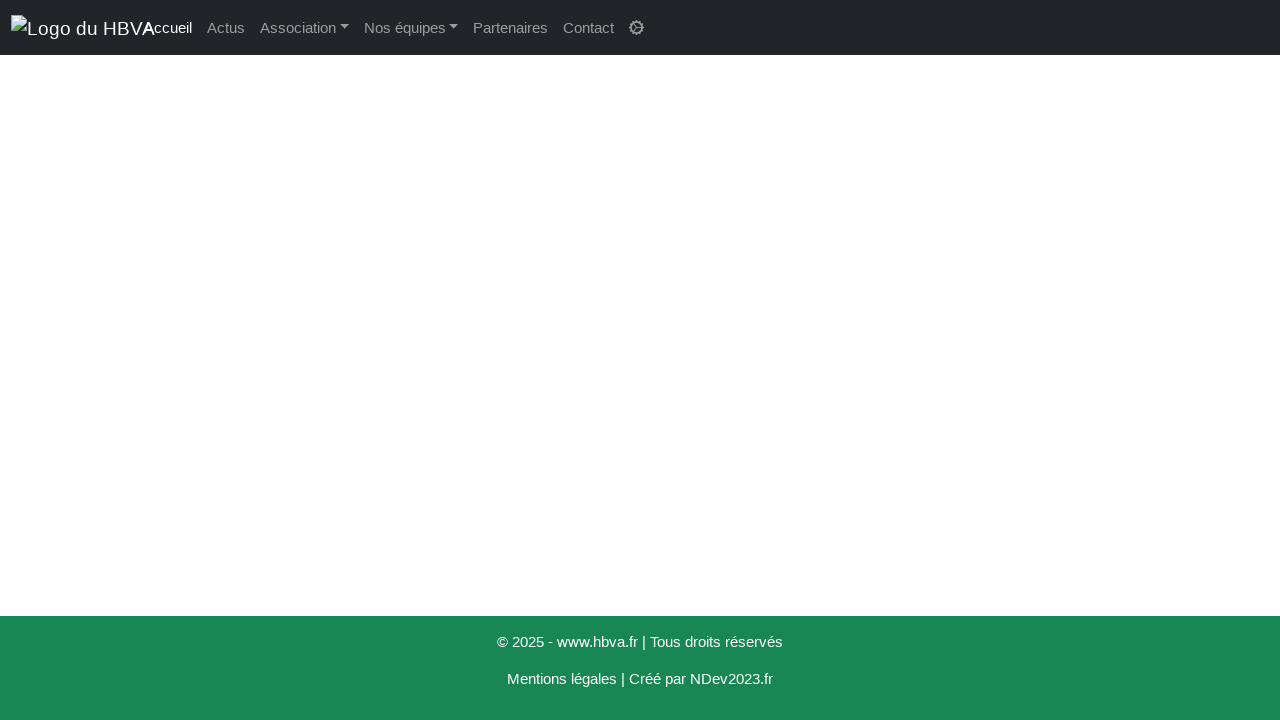

--- FILE ---
content_type: text/html
request_url: https://www.hbva.fr/post/13f-la-garde-hbva
body_size: 2695
content:
<!DOCTYPE html>
<html lang="fr">

<head>

    <meta name="robots" content="index, follow">
    <title>Site officiel du HandBall Val d'Argens</title>
    <meta charset="UTF-8">
    <meta name="viewport" content="width=device-width, initial-scale=1.0">
    <link rel="shortcut icon" href="logosecriture-vert.ico" type="image/x-icon">
    <!--Lien pour aos-->

    <link href="https://unpkg.com/aos@2.3.1/dist/aos.css" rel="stylesheet">

    <!-- Liens bootstrap-->

    <link href="https://cdn.jsdelivr.net/npm/bootstrap@5.3.3/dist/css/bootstrap.min.css" rel="stylesheet"
        integrity="sha384-QWTKZyjpPEjISv5WaRU9OFeRpok6YctnYmDr5pNlyT2bRjXh0JMhjY6hW+ALEwIH" crossorigin="anonymous">

    <link rel="stylesheet" href="https://cdn.jsdelivr.net/npm/bootstrap-icons@1.13.1/font/bootstrap-icons.min.css">
    <!--Lien W3-CSS-->
    <link rel="stylesheet" href="https://www.w3schools.com/w3css/5/w3.css">
    <!--Lien pour css du projet-->

    <link rel="stylesheet" href="./css/style.css">
    <!-- Google Tag Manager -->
    <script>(function (w, d, s, l, i) {
            w[l] = w[l] || []; w[l].push({
                'gtm.start':
                    new Date().getTime(), event: 'gtm.js'
            }); var f = d.getElementsByTagName(s)[0],
                j = d.createElement(s), dl = l != 'dataLayer' ? '&l=' + l : ''; j.async = true; j.src =
                    'https://www.googletagmanager.com/gtm.js?id=' + i + dl; f.parentNode.insertBefore(j, f);
        })(window, document, 'script', 'dataLayer', 'GTM-TJ6H4PMB');</script>
    <!-- End Google Tag Manager -->
    <!-- Google tag (gtag.js) -->
    <script async src="https://www.googletagmanager.com/gtag/js?id=G-EW42WPFZGD"></script>
    <script>
        window.dataLayer = window.dataLayer || [];
        function gtag() { dataLayer.push(arguments); }
        gtag('js', new Date());

        gtag('config', 'G-EW42WPFZGD');
    </script>

</head>

<body class="background d-flex flex-column min-vh-100">
    <!-- Google Tag Manager (noscript) -->
    <noscript><iframe src="https://www.googletagmanager.com/ns.html?id=GTM-TJ6H4PMB" height="0" width="0"
            style="display:none;visibility:hidden"></iframe></noscript>
    <!-- End Google Tag Manager (noscript) -->

    <header>
        <nav class="navbar navbar-expand-md navbar-dark bg-dark" aria-label="Fourth navbar example">
            <div class="container-fluid">
                <a class="navbar-brand" href="/">
                    <img src="./asset/logoVert.png" alt="Logo du HBVA" width="110" height="auto"
                        class="d-inline-block align-text-top img-fluid" title="Logo du HBVA">

                </a>
                <button class="navbar-toggler" type="button" data-bs-toggle="collapse"
                    data-bs-target="#navbarsExample04" aria-controls="navbarsExample04" aria-expanded="false"
                    aria-label="Toggle navigation">
                    <span class="navbar-toggler-icon"></span>
                </button>

                <div class="collapse navbar-collapse" id="navbarsExample04">
                    <ul class="navbar-nav me-auto mb-2 mb-md-0">
                        <li class="nav-item">
                            <a class="nav-link active" aria-current="page" href="/" title="Accueil">Accueil</a>
                        </li>
                        <li class="nav-item">
                            <a class="nav-link" href="/actualites" title="L'actualité du club">Actus</a>
                        </li>

                        <li class="nav-item dropdown">
                            <a class="nav-link dropdown-toggle" href="#" id="dropdown04" data-bs-toggle="dropdown"
                                aria-expanded="false" title="L'association en détail">Association</a>
                            <ul class="dropdown-menu" aria-labelledby="dropdown04">
                                <li><a class="dropdown-item" href="/organigramme">Organigramme</a></li>
                                <li><a class="dropdown-item" href="/inscription">Dossier d'inscription</a></li>
                                <li><a class="dropdown-item" href="/montant">Montant des licences</a></li>
                                <li><a class="dropdown-item " href="/planning">Planning des entrainements</a></li>
                            </ul>
                        </li>
                        <li class="nav-item dropdown">
                            <a class="nav-link dropdown-toggle" href="#" id="dropdown04" data-bs-toggle="dropdown"
                                title="Nos équipes" aria-expanded="false">Nos équipes</a>
                            <ul class="dropdown-menu" aria-labelledby="dropdown04">
                                <li><a class="dropdown-item" href="/babyHand">Baby Hand</a></li>
                                <li><a class="dropdown-item" href="/9mixte">-9 Mixte</a></li>
                                <li><a class="dropdown-item" href="/11mixte">-11 Mixte</a></li>
                                <li><a class="dropdown-item" href="/13garcons">-13 Garcons</a></li>
                                <li><a class="dropdown-item" href="/13filles">-13 Filles</a></li>
                                <li><a class="dropdown-item" href="/15garcons">-15 Garcons</a></li>
                                <li><a class="dropdown-item" href="/15filles">-15 Filles</a></li>
                                <li><a class="dropdown-item" href="/17garcons">-17 Garcons</a></li>
                                <li><a class="dropdown-item" href="/17filles">-17 Filles</a></li>
                                <li><a class="dropdown-item" href="/loisir">- Loisirs</a></li>
                                <li><a class="dropdown-item" href="/SeniorFilles">- Seniors Filles</a></li>
                                <li><a class="dropdown-item" href="/SeniorGarcons">- Senior Garcons</a></li>
                                <li><a class="dropdown-item" href="/Nationale1F">- Nationale 1F</a></li>

                            </ul>
                        </li>
                        <li class="nav-item">
                            <a class="nav-link" href="/partenaires" tabindex="-1" aria-disabled="true"
                                title="Les partenaires du HBVA">Partenaires</a>
                        </li>
                        <!--  <li class="nav-item">
                            <a class="nav-link" href="/boutique" tabindex="-1" aria-disabled="true" title="Contact">Boutique</a>
                        </li>  -->
                        <li class="nav-item">
                            <a class="nav-link" href="/contact" tabindex="-1" aria-disabled="true"
                                title="Contact">Contact</a>
                        </li>
                        <li class="nav-item">
                            <a class="nav-link" href="/log-In" tabindex="-1" aria-disabled="true"
                                title="Connexion à votre espace">
                                <i class="bi bi-gear-wide-connected"></i>
                            </a>
                        </li>
                    </ul>

                </div>
            </div>
        </nav>
    </header>
    <main id="main">


    </main>

    <!-- <footer class="container">
        <p class="float-end"><a href="#">Back to top</a></p>
        <p>© 2017–2021 Company, Inc. · <a href="#">Privacy</a> · <a href="#">Terms</a></p>
    </footer>-->
    <footer class="bg-success text-white text-center py-3 mt-auto">
        <div class="container">
            <p>&copy; 2025 - www.hbva.fr | Tous droits réservés</p>
            <p>
                <a href="#" class="text-white text-decoration-none"
                    title="Prenez connaissance des Mentions Légales">Mentions légales</a> |
                <a href="https://www.ndev2023.fr" class="text-white text-decoration-none"
                    title="Visitez le site du Concepteur de ce site" target="_blank" rel="noopener"> Créé par
                    NDev2023.fr</a>
            </p>
        </div>
    </footer>



    <script src="https://cdn.jsdelivr.net/npm/bootstrap@5.3.3/dist/js/bootstrap.bundle.min.js"
        integrity="sha384-YvpcrYf0tY3lHB60NNkmXc5s9fDVZLESaAA55NDzOxhy9GkcIdslK1eN7N6jIeHz"
        crossorigin="anonymous"></script>

    <!-- Import du fichier JS du Router-->
    <script type="module" src="./route/router.js"></script>
    <!-- Lien pour AOS-->
    <script src="https://unpkg.com/aos@2.3.1/dist/aos.js"></script>


</body>

</html>

--- FILE ---
content_type: text/html
request_url: https://www.hbva.fr/post/css/style.css
body_size: 2694
content:
<!DOCTYPE html>
<html lang="fr">

<head>

    <meta name="robots" content="index, follow">
    <title>Site officiel du HandBall Val d'Argens</title>
    <meta charset="UTF-8">
    <meta name="viewport" content="width=device-width, initial-scale=1.0">
    <link rel="shortcut icon" href="logosecriture-vert.ico" type="image/x-icon">
    <!--Lien pour aos-->

    <link href="https://unpkg.com/aos@2.3.1/dist/aos.css" rel="stylesheet">

    <!-- Liens bootstrap-->

    <link href="https://cdn.jsdelivr.net/npm/bootstrap@5.3.3/dist/css/bootstrap.min.css" rel="stylesheet"
        integrity="sha384-QWTKZyjpPEjISv5WaRU9OFeRpok6YctnYmDr5pNlyT2bRjXh0JMhjY6hW+ALEwIH" crossorigin="anonymous">

    <link rel="stylesheet" href="https://cdn.jsdelivr.net/npm/bootstrap-icons@1.13.1/font/bootstrap-icons.min.css">
    <!--Lien W3-CSS-->
    <link rel="stylesheet" href="https://www.w3schools.com/w3css/5/w3.css">
    <!--Lien pour css du projet-->

    <link rel="stylesheet" href="./css/style.css">
    <!-- Google Tag Manager -->
    <script>(function (w, d, s, l, i) {
            w[l] = w[l] || []; w[l].push({
                'gtm.start':
                    new Date().getTime(), event: 'gtm.js'
            }); var f = d.getElementsByTagName(s)[0],
                j = d.createElement(s), dl = l != 'dataLayer' ? '&l=' + l : ''; j.async = true; j.src =
                    'https://www.googletagmanager.com/gtm.js?id=' + i + dl; f.parentNode.insertBefore(j, f);
        })(window, document, 'script', 'dataLayer', 'GTM-TJ6H4PMB');</script>
    <!-- End Google Tag Manager -->
    <!-- Google tag (gtag.js) -->
    <script async src="https://www.googletagmanager.com/gtag/js?id=G-EW42WPFZGD"></script>
    <script>
        window.dataLayer = window.dataLayer || [];
        function gtag() { dataLayer.push(arguments); }
        gtag('js', new Date());

        gtag('config', 'G-EW42WPFZGD');
    </script>

</head>

<body class="background d-flex flex-column min-vh-100">
    <!-- Google Tag Manager (noscript) -->
    <noscript><iframe src="https://www.googletagmanager.com/ns.html?id=GTM-TJ6H4PMB" height="0" width="0"
            style="display:none;visibility:hidden"></iframe></noscript>
    <!-- End Google Tag Manager (noscript) -->

    <header>
        <nav class="navbar navbar-expand-md navbar-dark bg-dark" aria-label="Fourth navbar example">
            <div class="container-fluid">
                <a class="navbar-brand" href="/">
                    <img src="./asset/logoVert.png" alt="Logo du HBVA" width="110" height="auto"
                        class="d-inline-block align-text-top img-fluid" title="Logo du HBVA">

                </a>
                <button class="navbar-toggler" type="button" data-bs-toggle="collapse"
                    data-bs-target="#navbarsExample04" aria-controls="navbarsExample04" aria-expanded="false"
                    aria-label="Toggle navigation">
                    <span class="navbar-toggler-icon"></span>
                </button>

                <div class="collapse navbar-collapse" id="navbarsExample04">
                    <ul class="navbar-nav me-auto mb-2 mb-md-0">
                        <li class="nav-item">
                            <a class="nav-link active" aria-current="page" href="/" title="Accueil">Accueil</a>
                        </li>
                        <li class="nav-item">
                            <a class="nav-link" href="/actualites" title="L'actualité du club">Actus</a>
                        </li>

                        <li class="nav-item dropdown">
                            <a class="nav-link dropdown-toggle" href="#" id="dropdown04" data-bs-toggle="dropdown"
                                aria-expanded="false" title="L'association en détail">Association</a>
                            <ul class="dropdown-menu" aria-labelledby="dropdown04">
                                <li><a class="dropdown-item" href="/organigramme">Organigramme</a></li>
                                <li><a class="dropdown-item" href="/inscription">Dossier d'inscription</a></li>
                                <li><a class="dropdown-item" href="/montant">Montant des licences</a></li>
                                <li><a class="dropdown-item " href="/planning">Planning des entrainements</a></li>
                            </ul>
                        </li>
                        <li class="nav-item dropdown">
                            <a class="nav-link dropdown-toggle" href="#" id="dropdown04" data-bs-toggle="dropdown"
                                title="Nos équipes" aria-expanded="false">Nos équipes</a>
                            <ul class="dropdown-menu" aria-labelledby="dropdown04">
                                <li><a class="dropdown-item" href="/babyHand">Baby Hand</a></li>
                                <li><a class="dropdown-item" href="/9mixte">-9 Mixte</a></li>
                                <li><a class="dropdown-item" href="/11mixte">-11 Mixte</a></li>
                                <li><a class="dropdown-item" href="/13garcons">-13 Garcons</a></li>
                                <li><a class="dropdown-item" href="/13filles">-13 Filles</a></li>
                                <li><a class="dropdown-item" href="/15garcons">-15 Garcons</a></li>
                                <li><a class="dropdown-item" href="/15filles">-15 Filles</a></li>
                                <li><a class="dropdown-item" href="/17garcons">-17 Garcons</a></li>
                                <li><a class="dropdown-item" href="/17filles">-17 Filles</a></li>
                                <li><a class="dropdown-item" href="/loisir">- Loisirs</a></li>
                                <li><a class="dropdown-item" href="/SeniorFilles">- Seniors Filles</a></li>
                                <li><a class="dropdown-item" href="/SeniorGarcons">- Senior Garcons</a></li>
                                <li><a class="dropdown-item" href="/Nationale1F">- Nationale 1F</a></li>

                            </ul>
                        </li>
                        <li class="nav-item">
                            <a class="nav-link" href="/partenaires" tabindex="-1" aria-disabled="true"
                                title="Les partenaires du HBVA">Partenaires</a>
                        </li>
                        <!--  <li class="nav-item">
                            <a class="nav-link" href="/boutique" tabindex="-1" aria-disabled="true" title="Contact">Boutique</a>
                        </li>  -->
                        <li class="nav-item">
                            <a class="nav-link" href="/contact" tabindex="-1" aria-disabled="true"
                                title="Contact">Contact</a>
                        </li>
                        <li class="nav-item">
                            <a class="nav-link" href="/log-In" tabindex="-1" aria-disabled="true"
                                title="Connexion à votre espace">
                                <i class="bi bi-gear-wide-connected"></i>
                            </a>
                        </li>
                    </ul>

                </div>
            </div>
        </nav>
    </header>
    <main id="main">


    </main>

    <!-- <footer class="container">
        <p class="float-end"><a href="#">Back to top</a></p>
        <p>© 2017–2021 Company, Inc. · <a href="#">Privacy</a> · <a href="#">Terms</a></p>
    </footer>-->
    <footer class="bg-success text-white text-center py-3 mt-auto">
        <div class="container">
            <p>&copy; 2025 - www.hbva.fr | Tous droits réservés</p>
            <p>
                <a href="#" class="text-white text-decoration-none"
                    title="Prenez connaissance des Mentions Légales">Mentions légales</a> |
                <a href="https://www.ndev2023.fr" class="text-white text-decoration-none"
                    title="Visitez le site du Concepteur de ce site" target="_blank" rel="noopener"> Créé par
                    NDev2023.fr</a>
            </p>
        </div>
    </footer>



    <script src="https://cdn.jsdelivr.net/npm/bootstrap@5.3.3/dist/js/bootstrap.bundle.min.js"
        integrity="sha384-YvpcrYf0tY3lHB60NNkmXc5s9fDVZLESaAA55NDzOxhy9GkcIdslK1eN7N6jIeHz"
        crossorigin="anonymous"></script>

    <!-- Import du fichier JS du Router-->
    <script type="module" src="./route/router.js"></script>
    <!-- Lien pour AOS-->
    <script src="https://unpkg.com/aos@2.3.1/dist/aos.js"></script>


</body>

</html>

--- FILE ---
content_type: text/html
request_url: https://www.hbva.fr/post/route/router.js
body_size: 2694
content:
<!DOCTYPE html>
<html lang="fr">

<head>

    <meta name="robots" content="index, follow">
    <title>Site officiel du HandBall Val d'Argens</title>
    <meta charset="UTF-8">
    <meta name="viewport" content="width=device-width, initial-scale=1.0">
    <link rel="shortcut icon" href="logosecriture-vert.ico" type="image/x-icon">
    <!--Lien pour aos-->

    <link href="https://unpkg.com/aos@2.3.1/dist/aos.css" rel="stylesheet">

    <!-- Liens bootstrap-->

    <link href="https://cdn.jsdelivr.net/npm/bootstrap@5.3.3/dist/css/bootstrap.min.css" rel="stylesheet"
        integrity="sha384-QWTKZyjpPEjISv5WaRU9OFeRpok6YctnYmDr5pNlyT2bRjXh0JMhjY6hW+ALEwIH" crossorigin="anonymous">

    <link rel="stylesheet" href="https://cdn.jsdelivr.net/npm/bootstrap-icons@1.13.1/font/bootstrap-icons.min.css">
    <!--Lien W3-CSS-->
    <link rel="stylesheet" href="https://www.w3schools.com/w3css/5/w3.css">
    <!--Lien pour css du projet-->

    <link rel="stylesheet" href="./css/style.css">
    <!-- Google Tag Manager -->
    <script>(function (w, d, s, l, i) {
            w[l] = w[l] || []; w[l].push({
                'gtm.start':
                    new Date().getTime(), event: 'gtm.js'
            }); var f = d.getElementsByTagName(s)[0],
                j = d.createElement(s), dl = l != 'dataLayer' ? '&l=' + l : ''; j.async = true; j.src =
                    'https://www.googletagmanager.com/gtm.js?id=' + i + dl; f.parentNode.insertBefore(j, f);
        })(window, document, 'script', 'dataLayer', 'GTM-TJ6H4PMB');</script>
    <!-- End Google Tag Manager -->
    <!-- Google tag (gtag.js) -->
    <script async src="https://www.googletagmanager.com/gtag/js?id=G-EW42WPFZGD"></script>
    <script>
        window.dataLayer = window.dataLayer || [];
        function gtag() { dataLayer.push(arguments); }
        gtag('js', new Date());

        gtag('config', 'G-EW42WPFZGD');
    </script>

</head>

<body class="background d-flex flex-column min-vh-100">
    <!-- Google Tag Manager (noscript) -->
    <noscript><iframe src="https://www.googletagmanager.com/ns.html?id=GTM-TJ6H4PMB" height="0" width="0"
            style="display:none;visibility:hidden"></iframe></noscript>
    <!-- End Google Tag Manager (noscript) -->

    <header>
        <nav class="navbar navbar-expand-md navbar-dark bg-dark" aria-label="Fourth navbar example">
            <div class="container-fluid">
                <a class="navbar-brand" href="/">
                    <img src="./asset/logoVert.png" alt="Logo du HBVA" width="110" height="auto"
                        class="d-inline-block align-text-top img-fluid" title="Logo du HBVA">

                </a>
                <button class="navbar-toggler" type="button" data-bs-toggle="collapse"
                    data-bs-target="#navbarsExample04" aria-controls="navbarsExample04" aria-expanded="false"
                    aria-label="Toggle navigation">
                    <span class="navbar-toggler-icon"></span>
                </button>

                <div class="collapse navbar-collapse" id="navbarsExample04">
                    <ul class="navbar-nav me-auto mb-2 mb-md-0">
                        <li class="nav-item">
                            <a class="nav-link active" aria-current="page" href="/" title="Accueil">Accueil</a>
                        </li>
                        <li class="nav-item">
                            <a class="nav-link" href="/actualites" title="L'actualité du club">Actus</a>
                        </li>

                        <li class="nav-item dropdown">
                            <a class="nav-link dropdown-toggle" href="#" id="dropdown04" data-bs-toggle="dropdown"
                                aria-expanded="false" title="L'association en détail">Association</a>
                            <ul class="dropdown-menu" aria-labelledby="dropdown04">
                                <li><a class="dropdown-item" href="/organigramme">Organigramme</a></li>
                                <li><a class="dropdown-item" href="/inscription">Dossier d'inscription</a></li>
                                <li><a class="dropdown-item" href="/montant">Montant des licences</a></li>
                                <li><a class="dropdown-item " href="/planning">Planning des entrainements</a></li>
                            </ul>
                        </li>
                        <li class="nav-item dropdown">
                            <a class="nav-link dropdown-toggle" href="#" id="dropdown04" data-bs-toggle="dropdown"
                                title="Nos équipes" aria-expanded="false">Nos équipes</a>
                            <ul class="dropdown-menu" aria-labelledby="dropdown04">
                                <li><a class="dropdown-item" href="/babyHand">Baby Hand</a></li>
                                <li><a class="dropdown-item" href="/9mixte">-9 Mixte</a></li>
                                <li><a class="dropdown-item" href="/11mixte">-11 Mixte</a></li>
                                <li><a class="dropdown-item" href="/13garcons">-13 Garcons</a></li>
                                <li><a class="dropdown-item" href="/13filles">-13 Filles</a></li>
                                <li><a class="dropdown-item" href="/15garcons">-15 Garcons</a></li>
                                <li><a class="dropdown-item" href="/15filles">-15 Filles</a></li>
                                <li><a class="dropdown-item" href="/17garcons">-17 Garcons</a></li>
                                <li><a class="dropdown-item" href="/17filles">-17 Filles</a></li>
                                <li><a class="dropdown-item" href="/loisir">- Loisirs</a></li>
                                <li><a class="dropdown-item" href="/SeniorFilles">- Seniors Filles</a></li>
                                <li><a class="dropdown-item" href="/SeniorGarcons">- Senior Garcons</a></li>
                                <li><a class="dropdown-item" href="/Nationale1F">- Nationale 1F</a></li>

                            </ul>
                        </li>
                        <li class="nav-item">
                            <a class="nav-link" href="/partenaires" tabindex="-1" aria-disabled="true"
                                title="Les partenaires du HBVA">Partenaires</a>
                        </li>
                        <!--  <li class="nav-item">
                            <a class="nav-link" href="/boutique" tabindex="-1" aria-disabled="true" title="Contact">Boutique</a>
                        </li>  -->
                        <li class="nav-item">
                            <a class="nav-link" href="/contact" tabindex="-1" aria-disabled="true"
                                title="Contact">Contact</a>
                        </li>
                        <li class="nav-item">
                            <a class="nav-link" href="/log-In" tabindex="-1" aria-disabled="true"
                                title="Connexion à votre espace">
                                <i class="bi bi-gear-wide-connected"></i>
                            </a>
                        </li>
                    </ul>

                </div>
            </div>
        </nav>
    </header>
    <main id="main">


    </main>

    <!-- <footer class="container">
        <p class="float-end"><a href="#">Back to top</a></p>
        <p>© 2017–2021 Company, Inc. · <a href="#">Privacy</a> · <a href="#">Terms</a></p>
    </footer>-->
    <footer class="bg-success text-white text-center py-3 mt-auto">
        <div class="container">
            <p>&copy; 2025 - www.hbva.fr | Tous droits réservés</p>
            <p>
                <a href="#" class="text-white text-decoration-none"
                    title="Prenez connaissance des Mentions Légales">Mentions légales</a> |
                <a href="https://www.ndev2023.fr" class="text-white text-decoration-none"
                    title="Visitez le site du Concepteur de ce site" target="_blank" rel="noopener"> Créé par
                    NDev2023.fr</a>
            </p>
        </div>
    </footer>



    <script src="https://cdn.jsdelivr.net/npm/bootstrap@5.3.3/dist/js/bootstrap.bundle.min.js"
        integrity="sha384-YvpcrYf0tY3lHB60NNkmXc5s9fDVZLESaAA55NDzOxhy9GkcIdslK1eN7N6jIeHz"
        crossorigin="anonymous"></script>

    <!-- Import du fichier JS du Router-->
    <script type="module" src="./route/router.js"></script>
    <!-- Lien pour AOS-->
    <script src="https://unpkg.com/aos@2.3.1/dist/aos.js"></script>


</body>

</html>